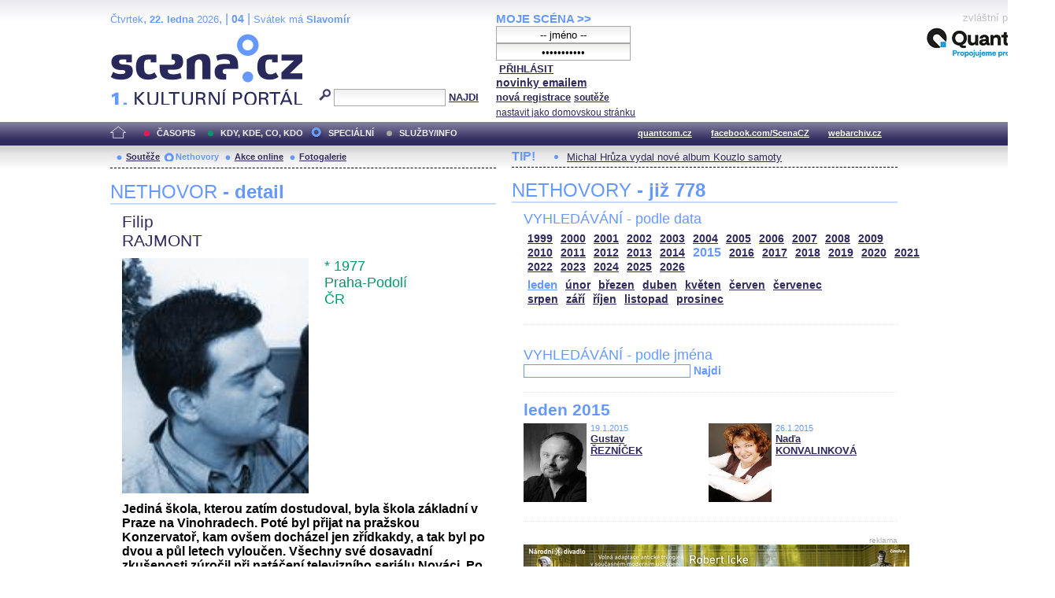

--- FILE ---
content_type: text/html; charset=iso-8859-2
request_url: http://edithpiaf.scena.cz/index.php?page=nethovory&d=3&s_rok=2015&id_n=134
body_size: 21384
content:
<!DOCTYPE html PUBLIC "-//W3C//DTD XHTML 1.0 Strict//EN" "http://www.w3.org/TR/xhtml1/DTD/xhtml1-strict.dtd">
<html xmlns="http://www.w3.org/1999/xhtml" xml:lang="cs">

	<head>
		<title>Scena.cz - 1. kulturní portál</title>
		<meta http-equiv="content-type" content="text/html; charset=iso-8859-2">
		<meta http-equiv="Content-language" content="cs">
		<link rel="shortcut icon" href="../images/i/favicon.ico" type="image/gif">	
		<link rel="stylesheet" media="screen" type="text/css" href="../theme/style_3.css"><script async src="//pagead2.googlesyndication.com/pagead/js/adsbygoogle.js"></script>
<script>
(adsbygoogle = window.adsbygoogle || []).push({
google_ad_client: "ca-pub-4856321908965774",
enable_page_level_ads: true
});
</script>

		<script>
  (function(i,s,o,g,r,a,m){i['GoogleAnalyticsObject']=r;i[r]=i[r]||function(){
  (i[r].q=i[r].q||[]).push(arguments)},i[r].l=1*new Date();a=s.createElement(o),
  m=s.getElementsByTagName(o)[0];a.async=1;a.src=g;m.parentNode.insertBefore(a,m)
  })(window,document,'script','//www.google-analytics.com/analytics.js','ga');

  ga('create', 'UA-64651386-1', 'auto');
  ga('send', 'pageview');

</script>
	</head>


<body>
	<div id="main">	
		
		<div id="header">		
			<form action="index.php" method="get" name="main_search" id="main_search">
			<div id="head-ab">
				<span>Čtvrtek</span>, <span><strong>22. ledna</strong> 2026</span>, | <span class="mesic">04</span> | 
       <span>Svátek má <strong>Slavomír</strong></span><br>				<div id="head-a">
					<h1><a href="index.php">Scéna.cz<span>&nbsp;</span></a></h1>
				</div>
				<div id="head-b">
					<p>
					<input type="hidden" name="filtr" value="0" /><input type="hidden" name="d" value="3" /><input type="hidden" name="s_rok" value="2015"><input type="hidden" name="s_mesic" value=""><input type="hidden" name="s_cislo" value=""><input type="hidden" name="page" value="search">						
						<img src="../images/lupa.gif" alt="">&nbsp;<input name="search_text" class="search" type="text">&nbsp;<a href="#" class="subscribe" onclick="document.getElementById('main_search').submit()">NAJDI</a>
					</p>
					
				</div>
				<p class="cleaner"></p>
			</div>				
			</form>
			<div id="head-c">

												
				
				 
			</div>
			 <form action="s_login.php" method="post" name="f_login" id="f_login">
			<div id="head-d">			
				<a href="index.php?d=4&page=login" class="h-a">MOJE SCÉNA &gt;&gt;</a><br>
								<input name="sNick" class="sub" type="text" value="-- jméno --" onclick="this.value=''" style="text-align:center"><br />
				<input name="sHeslo" class="sub" type="password" value="-- heslo --" onfocus="this.value=''" style="text-align:center">&nbsp;<a href="#" onclick="document.getElementById('f_login').submit();" class="subscribe">PŘIHLÁSIT</a>
				<input type="submit" style="width:0px;height;0px;visibility: none;" width="0" height="0"/>
												
				<p class="par3">
				<a href="index.php?d=4&page=infom" class="h-a2"><strong>novinky emailem</strong></a> <br />
								<a href="index.php?d=3&page=registrace" class="h-a3"><strong>nová registrace</strong></a>
								<a href="index.php?d=3&page=soutez" class="h-a4"><strong>soutěže</strong></a> <!-- <a href="#" class="h-a4">další služby</a>  --><br>
								<a href="#" class="h-a4" onclick="this.style.behavior = 'url(#default#homepage)'; this.setHomePage('http://www.scena.cz');">nastavit jako domovskou stránku</a><br>
				</p>
			</div>
			</form>
			<p class="cleaner"></p>
		</div>	
	 
		<div class="volny" style="position:relative;top:-140px;left:200px;height:0px;float:right;">
			zvláštní poděkování<br>
			<a href="http://www.quantcom.cz" target="_new">
				<img src="../images/volny_logo_male.jpg" border="0" alt="Quantcom.cz"/>
			</a>
		</div>
	 		
				<div id="menu">				
			<a href="index.php?d=0&o=0&page=" class="home"><img src="../images/home.gif" alt="" class="homei"></a>
			<div id="menu-l">
				<ul id="navlist-main">
					<li><a href="index.php?d=1" class="a">ČASOPIS</a></li><li class="b"><a href="" class="b">KDY, KDE, CO, KDO</a></li><li><a href="index.php?d=3&page=nethovory" class="cs">SPECIÁLNÍ</a></li><li><a href="index.php?d=4&page=ospolecnosti" class="d">SLUŽBY/INFO</a></li>				</ul>
			</div>
			<div id="menu-r">
				<ul id="navlist">
										
					<li><a href="http://www.quantcom.cz">quantcom.cz</a></li>
					<li><a href="https://www.facebook.com/ScenaCZ">facebook.com/ScenaCZ</a></li>
					<li><a href="http://www.webarchiv.cz">webarchiv.cz</a></li>
				</ul>
			</div>			
		</div>		
			

		<div id="body">			
				<div class="left">					
					
					<div id="submenu">
						<ul class="navlist2">
							<li><a href="index.php?o=1&d=3&page=soutez" class="a">Soutěže</a></li><li><a href="index.php?o=2&d=3&page=nethovory" class="as">Nethovory</a></li><li><a href="index.php?o=3&d=3&page=online" class="a">Akce online</a></li><li><a href="index.php?o=3&d=3&page=galerie" class="a">Fotogalerie</a></li>							
			
						</ul>
					</div>
					
					<p class="cleaner"></p><h3 class="nadpis-m">NETHOVOR <strong>- detail</strong></h3><div class="inner"><p class="jmeno">Filip</p><p class="prijmeni">RAJMONT</p><img src="http://www.scena.cz/fota/db/pvf3537.jpg" width="237" alt="Filip RAJMONT" class="osobnost" ><p class="osobnost-udaje">* 1977</p><p class="osobnost-udaje">Praha-Podolí</p><p class="osobnost-udaje">ČR</p><p class="cleaner"></p><p class="text">Jediná škola, kterou zatím dostudoval, byla škola základní v Praze na Vinohradech. Poté byl přijat na pražskou Konzervatoř, kam ovšem docházel jen zřídkakdy, a tak byl po dvou a půl letech vyloučen. Všechny své dosavadní zkušenosti zúročil při natáčení televizního seriálu <B>Nováci</B>. Po čtyřiapadesáti dílech byl opět vyloučen pro údajnou všeobecnou neoblíbenost. Navzdory tomuto uměleckému ztroskotání hrdinně pokračuje v dráze filmového a televizního herce a dokonce i dabéra. Stále se však dožaduje práva na vzdělání, a proto se hlásí rovnou na vysokou školu. Na DAMU je i přes svou minulost a pověst přijat a začíná se mu studijně dařit. Se svými spolužáky účinkuje ve studiu Rubín, kde prožívá jedno ze svých nejšťastnějších období.</p><p class="dalsi-clanky-m"><a href="index.php?d=3&page=nethovory&id_n=134&full=1">Filip RAJMONT - kompletní životopis</a><a href="#" class="tecky2">...</a></p><div class="delic-tecky">&nbsp;</div><br /><br /><p class="nd1" style="width:480px;">Záznam NetHovoru 31.1.2002</p><br /><div class="box-rozhovor"><p class="question">* S kým sedíte u počítače?</p><p class="answer">S hodnejma holkama!!!</p></div><div class="box-rozhovor"><p class="question">* Mnoho herců na rozdíl od tanečníků, nepřijímá Internet s nadšením, co vy?</p><p class="answer">Internet mám doma a internet přijímám stejně vzrušeně jako denní tisk.</p></div><div class="box-rozhovor"><p class="question">* Vypadáte jako milovník Formule I, trefila jsem se? Jana Plzeň</p><p class="answer">Nejsem milovník Formule I, ale miluji svoji Felicii.</p></div><div class="box-rozhovor"><p class="question">* Jak hodnejma holkama? Konkrétně... Můžu taky přijít?</p><p class="answer"></p></div><div class="box-rozhovor"><p class="question">* Podnikáte často akcie, pre ktoré by si na vás mohol posvietiť bulvár?</p><p class="answer">Ano, piju pivo, kouřím marihuanu a holduji příležitostnému sexu. </p></div><div class="box-rozhovor"><p class="question">* Jste syn, který již definitivně vylétl z hnízda anebo ještě dáte na rady rodičů?</p><p class="answer">Bydlím teď na ubytovně Klicperova divadla, ale jak se říká režisér a maminka mají vždycky pravdu.</p></div><div class="box-rozhovor"><p class="question">* Proč jste nešel za rodiči do ND?</p><p class="answer">Protože mně táta jako šéf nenabídl angažmá, což je dobře.</p></div><div class="box-rozhovor"><p class="question">* Kdo vás více motivoval k herectví máma nebo táta?</p><p class="answer">Táta není herec čili spíše máma.</p></div><div class="box-rozhovor"><p class="question">* Za jak dlouho zvládáte s Vaší Felicií trasu Praha Hradec?</p><p class="answer">Jsem veliký závodník - 50 minut.</p></div><div class="box-rozhovor"><p class="question">* Jaká jste byla parta na DAMU?</p><p class="answer">Dobrá, dobrá, dobrá - někdy.</p></div><div class="box-rozhovor"><p class="question">* Koho ste doteraz najpozornejšie počúvali?</p><p class="answer">V jakém směru? Teď momentálně poslouchám režiséra Morávka.</p></div><div class="box-rozhovor"><p class="question">* Můžete prozradit, co jste měli dnes v divadle na programu nebo případně máte?</p><p class="answer">Internetové stránky divadla - www.klicperovodivadlo.cz</p></div><div class="box-rozhovor"><p class="question">* Blahopřeji Vám. Jste skvělý jako Mefisto, i jako Brouk Pytlík. Jakou další roli v Klicperově divadle připravujete?
</p><p class="answer">Děkuji. Teď zkouším v Čechovově Rackovi Trigorina.</p></div><div class="box-rozhovor"><p class="question">* Čím je pre vás režisér Morávek? Máte ho za otca alebo skôr staršieho brata?</p><p class="answer">Je to pro hlavně kamarád.</p></div><div class="box-rozhovor"><p class="question">* Na stránky se určitě podívám, ale jestli jste zkoušeli či tak.</p><p class="answer">Samozřejmě jsme zkoušeli - Racka a tak.</p></div><div class="box-rozhovor"><p class="question">* Ste často vylúčený z kolektívu a poslaný na trestnú lavicu pre "neobľúbenosť"? </p><p class="answer">Poslední dobu naštěstí ne. Jsem stále oblíbenější a oblíbenější.</p></div><div class="box-rozhovor"><p class="question">* Aký máte vzťah ku hmyzu v divadle a mimo neho? Máte nejakého obľúbeného chrobáka? </p><p class="answer">Mola.</p></div><div class="box-rozhovor"><p class="question">* Cítíte se být spíše čmeláčkem nebo beruškou</p><p class="answer">Jak kdy. Dneska se cítím jako na mol.</p></div><div class="box-rozhovor"><p class="question">* Jaké to je dívat se na maminku v divadle?</p><p class="answer">Napínavé a strhující. Moc ji fandím, protože je to moje maminka.</p></div><div class="box-rozhovor"><p class="question">* V divadle ste si zahrali Mefista. Keby ste ním bol aj mimo javiska, koho by ste zvádzal?</p><p class="answer">Gandího, Matku Terezu a Vladimíra Železného.</p></div><div class="box-rozhovor"><p class="question">* Filipe, kdy tě uvidíme v DAMUZE, tak se nestyď zase přijít... Dáňa</p><p class="answer">Naposled jsem tam byl v sobotu. A nikdo tam nebyl.</p></div><div class="box-rozhovor"><p class="question">* Proč jste si vybral právě Klicperovo divadlo?</p><p class="answer">Protože do mého příchodu to bylo divadlo roku.</p></div><div class="box-rozhovor"><p class="question">* Otvorene sa priznávate, že ako študent ste kedysi sklamali. Teraz sa pokúšate o reparát. Prečo? Čo očakávate od štúdia?</p><p class="answer">Zklamal jsem jako student konzervatoře ne jako student DAMU. Tu jsem dochodil.</p></div><div class="box-rozhovor"><p class="question">* Ste klebetný? </p><p class="answer">Jsem herec.</p></div><div class="box-rozhovor"><p class="question">* Chodil jsi do skauta?</p><p class="answer">Ne, ale v pionýru mě čekala závratná kariéra. No a ten mi zrušili.</p></div><div class="box-rozhovor"><p class="question">* Čo očakávate od svojho krstu v muzikáli?</p><p class="answer">Nabídku na záskok v muzikálu Kleopatra za Ilonu Czákovou.</p></div><div class="box-rozhovor"><p class="question">* Jaké to je sedět a nevidět diváky, tedy čtenáře, kteří nyní s tebou komunikují?</p><p class="answer">A jaké to je sedět a nevidět mě, tedy toho, který s tebou komunikuje?</p></div><div class="box-rozhovor"><p class="question">* Filipe, MILUJI TĚ !!!!!!!</p><p class="answer">A kdo jsi? Sličný/á.</p></div><div class="box-rozhovor"><p class="question">* Jak se díváte s odstupem na základní školu?</p><p class="answer">S láskou. Je to jediná škola, kterou jsem dostudoval.</p></div><div class="box-rozhovor"><p class="question">* Dopadá to v Hradci podle vašich představ?</p><p class="answer">Jsem víc než spokojen a k úplnému štěstí mi schází sodobar u jeviště.</p></div><div class="box-rozhovor"><p class="question">* No já tě vidím aspoň na fotce.. Jinak dobrý.</p><p class="answer">Dobrýýýýýý.</p></div><div class="box-rozhovor"><p class="question">* Sportuješ jen po hospodách?</p><p class="answer">Nesportuju nikdy. Ani v hospodách.</p></div><div class="box-rozhovor"><p class="question">* Filipe, jsi tak roztomile sexy, že se mi hrne krev do obličeje a zběsile tluče srdce pokaždé, když Tě uvidím. Je mi jasné, že nejsi gay, ale stejně Tě mám rád, i jako herce, i jako člověka. Měj se a přeju spoustu dalších skvělých rolí. Mezi mé hradecké oblíbence jsi zapadl naprosto dokonale. Sejdeme se spolu někdy? KK</p><p class="answer">Kdy? Kde? Za kolik?</p></div><div class="box-rozhovor"><p class="question">* Seš optimista?</p><p class="answer">Určitě jsem optimista. To bych jinak nemohl dělat divadlo.</p></div><div class="box-rozhovor"><p class="question">* Tvé slovo na závěr?</p><p class="answer">Pravda a láska zvítězí nad lží a nenávistí.</p></div></div>							
				</div>		
				<div class="right">					
					<div class="tipy2"><p class="tips2">TIP!</p><ul id="navlist3"><li><a href="index.php?d=1&o=2&c=48462&r=15">Michal Hrůza vydal nové album Kouzlo samoty</a></li></ul></div>			<h3 class="nadpis-m">NETHOVORY <strong>- již 778</strong></h3><div class="inner"><h3 class="nadpis2-m">VYHLEDÁVÁNÍ - podle data</h3><div class="date"><a href="index.php?page=nethovory&d=3&s_rok=1999&id_n=134" class="date1">1999</a><a href="index.php?page=nethovory&d=3&s_rok=2000&id_n=134" class="date1">2000</a><a href="index.php?page=nethovory&d=3&s_rok=2001&id_n=134" class="date1">2001</a><a href="index.php?page=nethovory&d=3&s_rok=2002&id_n=134" class="date1">2002</a><a href="index.php?page=nethovory&d=3&s_rok=2003&id_n=134" class="date1">2003</a><a href="index.php?page=nethovory&d=3&s_rok=2004&id_n=134" class="date1">2004</a><a href="index.php?page=nethovory&d=3&s_rok=2005&id_n=134" class="date1">2005</a><a href="index.php?page=nethovory&d=3&s_rok=2006&id_n=134" class="date1">2006</a><a href="index.php?page=nethovory&d=3&s_rok=2007&id_n=134" class="date1">2007</a><a href="index.php?page=nethovory&d=3&s_rok=2008&id_n=134" class="date1">2008</a><a href="index.php?page=nethovory&d=3&s_rok=2009&id_n=134" class="date1">2009</a><br /><a href="index.php?page=nethovory&d=3&s_rok=2010&id_n=134" class="date1">2010</a><a href="index.php?page=nethovory&d=3&s_rok=2011&id_n=134" class="date1">2011</a><a href="index.php?page=nethovory&d=3&s_rok=2012&id_n=134" class="date1">2012</a><a href="index.php?page=nethovory&d=3&s_rok=2013&id_n=134" class="date1">2013</a><a href="index.php?page=nethovory&d=3&s_rok=2014&id_n=134" class="date1">2014</a><a href="index.php?page=nethovory&d=3&s_rok=2015&id_n=134" class="date2">2015</a><a href="index.php?page=nethovory&d=3&s_rok=2016&id_n=134" class="date1">2016</a><a href="index.php?page=nethovory&d=3&s_rok=2017&id_n=134" class="date1">2017</a><a href="index.php?page=nethovory&d=3&s_rok=2018&id_n=134" class="date1">2018</a><a href="index.php?page=nethovory&d=3&s_rok=2019&id_n=134" class="date1">2019</a><a href="index.php?page=nethovory&d=3&s_rok=2020&id_n=134" class="date1">2020</a><a href="index.php?page=nethovory&d=3&s_rok=2021&id_n=134" class="date1">2021</a><br /><a href="index.php?page=nethovory&d=3&s_rok=2022&id_n=134" class="date1">2022</a><a href="index.php?page=nethovory&d=3&s_rok=2023&id_n=134" class="date1">2023</a><a href="index.php?page=nethovory&d=3&s_rok=2024&id_n=134" class="date1">2024</a><a href="index.php?page=nethovory&d=3&s_rok=2025&id_n=134" class="date1">2025</a><a href="index.php?page=nethovory&d=3&s_rok=2026&id_n=134" class="date1">2026</a></div><div class="month"><a href="index.php?page=nethovory&d=3&s_rok=2015&id_n=134&s_mesic=1" class="month2">leden</a><a href="index.php?page=nethovory&d=3&s_rok=2015&id_n=134&s_mesic=2" class="month1">únor</a><a href="index.php?page=nethovory&d=3&s_rok=2015&id_n=134&s_mesic=3" class="month1">březen</a><a href="index.php?page=nethovory&d=3&s_rok=2015&id_n=134&s_mesic=4" class="month1">duben</a><a href="index.php?page=nethovory&d=3&s_rok=2015&id_n=134&s_mesic=5" class="month1">květen</a><a href="index.php?page=nethovory&d=3&s_rok=2015&id_n=134&s_mesic=6" class="month1">červen</a><a href="index.php?page=nethovory&d=3&s_rok=2015&id_n=134&s_mesic=7" class="month1">červenec</a><br /><a href="index.php?page=nethovory&d=3&s_rok=2015&id_n=134&s_mesic=8" class="month1">srpen</a><a href="index.php?page=nethovory&d=3&s_rok=2015&id_n=134&s_mesic=9" class="month1">září</a><a href="index.php?page=nethovory&d=3&s_rok=2015&id_n=134&s_mesic=10" class="month1">říjen</a><a href="index.php?page=nethovory&d=3&s_rok=2015&id_n=134&s_mesic=11" class="month1">listopad</a><a href="index.php?page=nethovory&d=3&s_rok=2015&id_n=134&s_mesic=12" class="month1">prosinec</a></div><div class="delic-tecky">&nbsp;</div><br /><form action="index.php" method="get" id="f_neth_f" name="f_neth_f"><input type="hidden" name="subpage" value="nethovory" /><input type="hidden" name="filtr" value="0" /><input type="hidden" name="d" value="3" /><input type="hidden" name="s_rok" value="2015"><input type="hidden" name="s_mesic" value="1"><input type="hidden" name="s_cislo" value=""><input type="hidden" name="page" value="search"><h3 class="nadpis2-m">VYHLEDÁVÁNÍ - podle jména</h3><input type="text" class="vyhledavani-jmena" name="search_text"/> <a href="#" onclick="document.getElementById('f_neth_f').submit()" class="hledat">Najdi</a><div class="delic-tecky">&nbsp;</div></form><h4 class="nadpis-mesic">leden 2015</h4><div class="nethovor-osobnost"><img src="http://www.scena.cz/fota/db/pvf30994.jpg" width="80" alt="Gustav ŘEZNÍČEK" class="img-head-c" ><p class="par"><span class="time-m">19.1.2015</span><br /><a href="index.php?d=3&page=nethovory&id_n=684&s_rok=2015&s_mesic=1" class="h-ao">Gustav<br /> ŘEZNÍČEK</a><br /></p></div><div class="nethovor-osobnost"><img src="http://www.scena.cz/fota/db/pvf44670.jpg" width="80" alt="Naďa KONVALINKOVÁ" class="img-head-c" ><p class="par"><span class="time-m">26.1.2015</span><br /><a href="index.php?d=3&page=nethovory&id_n=685&s_rok=2015&s_mesic=1" class="h-ao">Naďa<br /> KONVALINKOVÁ</a><br /></p></div><p class="cleaner"></p><div class="delic-tecky">&nbsp;</div><br /><div class="reklama"><p class="adver">reklama</p><span style="color:white"><!--0 sekce: 1 pozice: 4 tabulka: media cislo: 0 bez_cisl:1--></span><a href="https://www.narodni-divadlo.cz/cs/predstaveni/oresteia-GibSRkYYT4OVpDf6cevb2A"><img src="http://www.scena.cz/fota/reklama/med_1_3941.jpg" alt="Oresteia (Národní divadlo)" border="0"></a></div><br /><h3 class="nadpis2-m" style="font-size:1.2em;font-weight:bold;">Záznam NetHovoru z 25.8.2020 - <span style="color:#2F295C">Jan CINA</span></h3><div class="box-rozhovor"><p class="question">* Vážený Honzo, vítáme Vás u internetového rozhovoru a děkujeme, že jste přijal naše pozvání. Můžete přiblížit, jaký byl nebo ještě bude Váš dnešní den, a jak se kamarádíte s Internetem. Redakce </p><p class="answer">Dobrý den. Den je slunný a celkem rozlítaný. právě jsem doletěl.</p></div><div class="box-rozhovor"><p class="question">* Dobré odpoledne, co vás vedlo ke spolupráci s FOK? Máte rád symfonickou hudbu a zvuk? Věra </p><p class="answer">Dobré odpoledne i Vám. Ke spolupráci mě přivedlo samotné FOK, které mě oslovilo. A pak má vášeň pro téměř jakoukoli hudbu. </p></div><div class="box-rozhovor"><p class="question">* Proč, by podle Vás, měl člověk přijít na koncert Symfonického orchestru hl. m. Prahy FOK? Radek</p><p class="answer">Protože to je pokaždé jedinečný a dechberoucí zážitek. </p></div><div align="right"><a href="index.php?d=3&page=nethovory&id_n=778" class="nethovor_right_cely">Jan CINA - celý NetHovor</a></div></div>
					<p class="cleaner"></p>
				</div>		
				

				
				
				<p class="cleaner"></p>
				<div class="delic2">&nbsp;</div>
				<div class="footer">
					<div class="loga"><a href="index.php"><img src="../images/i/logo2_3.gif" alt=""></a><a href="#"><img src="../images/i/logo3_3.gif" alt="" style="margin-left: 35px;"></a></div>					
					<div class="copy">
						<p>&copy; Copyright 1998 - 2026 Scena.cz, z.ú.
Jakékoliv užití obsahu včetně převzetí článků je bez souhlasu Scena.cz, z.ú. zakázáno</p>
					</div>
					<p class="cleaner"></p>
					<ul class="navlist6">
						<!-- 
						<li>O redakci</li>
						<li>Reklama</li>
						-->
						<li><a href="index.php?d=4&page=infom">Zprávy do emailu</a></li>
						
						<!--
						<li><a href="#">Zpravy na mobil</a></li>	
						<li><a href="#"><strong>RSS</strong></a></li>
						 -->		
					</ul>
					<ul class="navlist7">
						<!-- <li><a href="http://www.levnelistky.cz">levnelistky.cz</a></li>-->
						<li><a href="http://www.quantcom.cz">quantcom.cz</a></li>
						<li><a href="http://www.facebook.com/ScenaCZ">facebook.com/ScenaCZ</a></li>
						<li><a href="http://www.webarchiv.cz">webarchiv.cz</a></li>
						<!-- <li><a href="http://www.divadlo.sk">divadlo.sk</a></li>-->
						<!-- <li><a href="http://www.chciceskoukulturu.cz">chciceskoukulturu.cz</a></li>-->			
					</ul>
					<p class="cleaner"></p>
					<div class="volny">
						zvláštní poděkování<br>
						<a href="http://www.quantcom.cz" alt="Quantcom">
						<img src="../images/volny_logo_male.jpg" alt="Quantcom" />
						</a>
					</div>
				</div>
		</div>
	</div>
	
</body></html>


--- FILE ---
content_type: text/html; charset=utf-8
request_url: https://www.google.com/recaptcha/api2/aframe
body_size: 266
content:
<!DOCTYPE HTML><html><head><meta http-equiv="content-type" content="text/html; charset=UTF-8"></head><body><script nonce="BATMJ5ipv7Tvuo8hoiDyXQ">/** Anti-fraud and anti-abuse applications only. See google.com/recaptcha */ try{var clients={'sodar':'https://pagead2.googlesyndication.com/pagead/sodar?'};window.addEventListener("message",function(a){try{if(a.source===window.parent){var b=JSON.parse(a.data);var c=clients[b['id']];if(c){var d=document.createElement('img');d.src=c+b['params']+'&rc='+(localStorage.getItem("rc::a")?sessionStorage.getItem("rc::b"):"");window.document.body.appendChild(d);sessionStorage.setItem("rc::e",parseInt(sessionStorage.getItem("rc::e")||0)+1);localStorage.setItem("rc::h",'1769035198087');}}}catch(b){}});window.parent.postMessage("_grecaptcha_ready", "*");}catch(b){}</script></body></html>